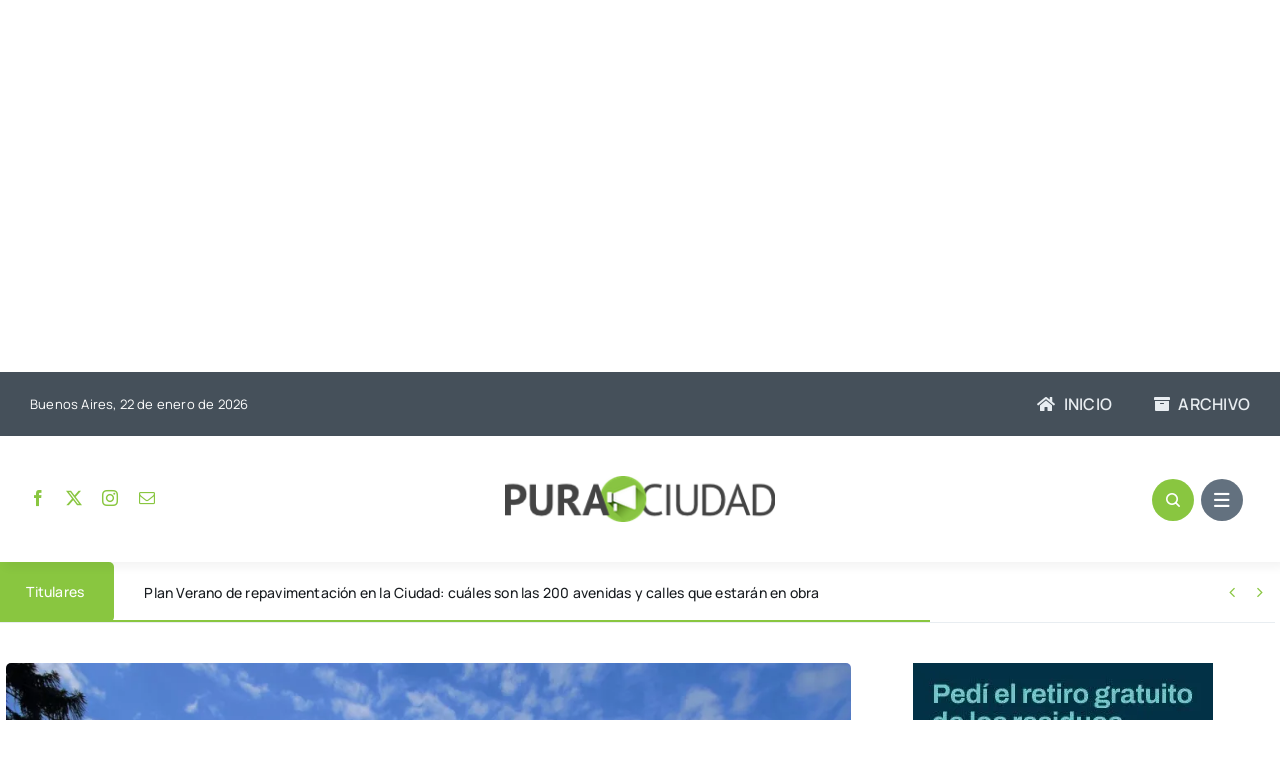

--- FILE ---
content_type: text/html; charset=utf-8
request_url: https://www.google.com/recaptcha/api2/aframe
body_size: 267
content:
<!DOCTYPE HTML><html><head><meta http-equiv="content-type" content="text/html; charset=UTF-8"></head><body><script nonce="Mp0TnYgMNpxfCFAwlI9a9Q">/** Anti-fraud and anti-abuse applications only. See google.com/recaptcha */ try{var clients={'sodar':'https://pagead2.googlesyndication.com/pagead/sodar?'};window.addEventListener("message",function(a){try{if(a.source===window.parent){var b=JSON.parse(a.data);var c=clients[b['id']];if(c){var d=document.createElement('img');d.src=c+b['params']+'&rc='+(localStorage.getItem("rc::a")?sessionStorage.getItem("rc::b"):"");window.document.body.appendChild(d);sessionStorage.setItem("rc::e",parseInt(sessionStorage.getItem("rc::e")||0)+1);localStorage.setItem("rc::h",'1769083743829');}}}catch(b){}});window.parent.postMessage("_grecaptcha_ready", "*");}catch(b){}</script></body></html>

--- FILE ---
content_type: application/javascript; charset=utf-8
request_url: https://fundingchoicesmessages.google.com/f/AGSKWxWtS1T_two5Ae_pKr3ImmD5nZOUYsyWsG6Vt5bDxpNLuyCm4iiY6FY8dCoz-AZ_LaiSRrflnYdyV4R91OPPzHVYnXZisM1H7IkJK6UHL_BBUVE2LcVEbXr1eG3PIR3hsyEZGBhJLpOn6qU5sd9-0oqZm7GUjL-NAD7JuPE6r1xP_MmVDog5bYrb9j6f/_/adv.jsp/adbreak_/adbanner./frameads_/ad-loader-
body_size: -1290
content:
window['02696c22-0f21-4c09-9396-8aa7516b8b4e'] = true;

--- FILE ---
content_type: application/javascript; charset=utf-8
request_url: https://fundingchoicesmessages.google.com/f/AGSKWxXu10k-ujr4SwCXBIEjf3lLS2GMAjWk_FugaTqV2KlLR-vZ30-VOwgA8V0KpSATJGtzLMza6DcGYqoKw2lGEx34A5Y4ktYw8DkqRcL5Q6YkVMR1vLvKaag1KEs-6RhdHO_H8q8UpA==?fccs=W251bGwsbnVsbCxudWxsLG51bGwsbnVsbCxudWxsLFsxNzY5MDgzNzQyLDc4MDAwMDAwXSxudWxsLG51bGwsbnVsbCxbbnVsbCxbN11dLCJodHRwczovL3d3dy5wdXJhY2l1ZGFkLmNvbS5hci9lbC1nY2JhLXByZXNlbnRvLXVuLXByb3RvY29sby1kZS1zYWx1ZC1tZW50YWwtcGFyYS1pbnRlcm5hci1hLXBlcnNvbmFzLWVuLXNpdHVhY2lvbi1kZS1jYWxsZS8iLG51bGwsW1s4LCI5b0VCUi01bXFxbyJdLFs5LCJlbi1VUyJdLFsxOSwiMiJdLFsxNywiWzBdIl0sWzI0LCIiXSxbMjksImZhbHNlIl1dXQ
body_size: -211
content:
if (typeof __googlefc.fcKernelManager.run === 'function') {"use strict";this.default_ContributorServingResponseClientJs=this.default_ContributorServingResponseClientJs||{};(function(_){var window=this;
try{
var QH=function(a){this.A=_.t(a)};_.u(QH,_.J);var RH=_.ed(QH);var SH=function(a,b,c){this.B=a;this.params=b;this.j=c;this.l=_.F(this.params,4);this.o=new _.dh(this.B.document,_.O(this.params,3),new _.Qg(_.Qk(this.j)))};SH.prototype.run=function(){if(_.P(this.params,10)){var a=this.o;var b=_.eh(a);b=_.Od(b,4);_.ih(a,b)}a=_.Rk(this.j)?_.be(_.Rk(this.j)):new _.de;_.ee(a,9);_.F(a,4)!==1&&_.G(a,4,this.l===2||this.l===3?1:2);_.Fg(this.params,5)&&(b=_.O(this.params,5),_.hg(a,6,b));return a};var TH=function(){};TH.prototype.run=function(a,b){var c,d;return _.v(function(e){c=RH(b);d=(new SH(a,c,_.A(c,_.Pk,2))).run();return e.return({ia:_.L(d)})})};_.Tk(8,new TH);
}catch(e){_._DumpException(e)}
}).call(this,this.default_ContributorServingResponseClientJs);
// Google Inc.

//# sourceURL=/_/mss/boq-content-ads-contributor/_/js/k=boq-content-ads-contributor.ContributorServingResponseClientJs.en_US.9oEBR-5mqqo.es5.O/d=1/exm=kernel_loader,loader_js_executable/ed=1/rs=AJlcJMwtVrnwsvCgvFVyuqXAo8GMo9641A/m=web_iab_tcf_v2_signal_executable
__googlefc.fcKernelManager.run('\x5b\x5b\x5b8,\x22\x5bnull,\x5b\x5bnull,null,null,\\\x22https:\/\/fundingchoicesmessages.google.com\/f\/AGSKWxURFZQ1J5TmHMfV15lblGWVmQErFnQMm7RjBX_jHJ0EuEd4OirmSkkQwzgoSLPGGih_nCewRRBQ5tEtChmNF2mF-liPOKcK_6sqsKyslKA0b--4-YskovQlYL-7W2lG6chIuDCYAA\\\\u003d\\\\u003d\\\x22\x5d,null,null,\x5bnull,null,null,\\\x22https:\/\/fundingchoicesmessages.google.com\/el\/AGSKWxWgnK2WYZB_-aApKFUvsXKsetNXW9xzEN7N0fMm0Rg5__P4XkuxSp8vHqyAzmzL4UYBNvOrRvAxwDCZwo9K_ynn_RVBjJFlZXNoU_JZ8gM4KZ5_Y0V6W9qrVPvhOZSnP8eVGbtyVw\\\\u003d\\\\u003d\\\x22\x5d,null,\x5bnull,\x5b7\x5d\x5d\x5d,\\\x22puraciudad.com.ar\\\x22,1,\\\x22es\\\x22,null,null,null,null,1\x5d\x22\x5d\x5d,\x5bnull,null,null,\x22https:\/\/fundingchoicesmessages.google.com\/f\/AGSKWxW6Z2LfGX_WKpdYyCr7Sdka0PHR2SofHlUsSRnNQIuPYp4icctsVSeEQoL2xebOhg548sTPfGWOXTx0yQNoXai5_7e9WZCVSqMgmKhs-Y-kI_RrWWKlu7Eh61z-X-xItgm1YQYfrA\\u003d\\u003d\x22\x5d\x5d');}